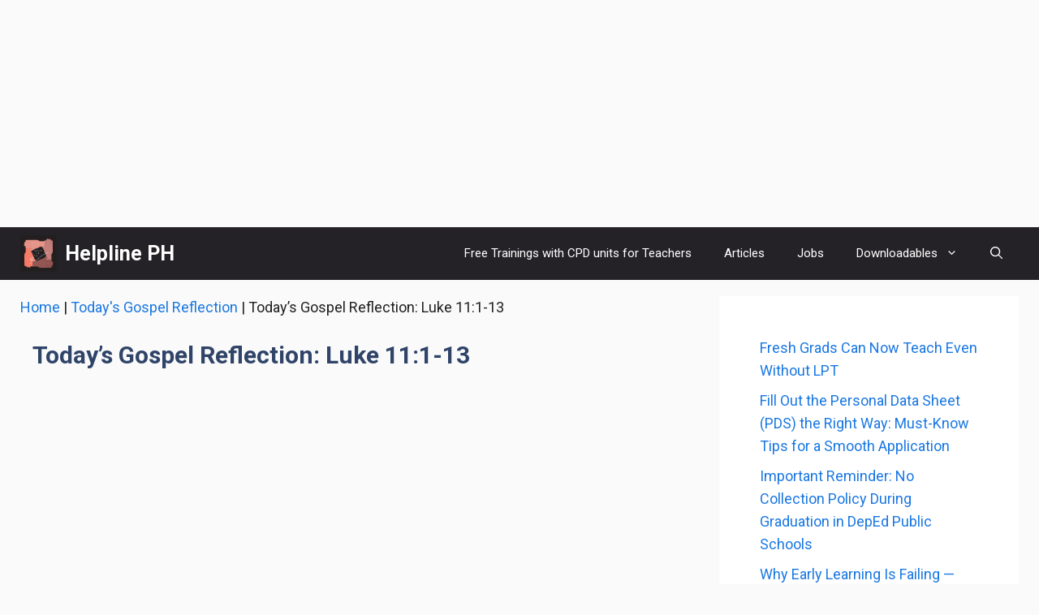

--- FILE ---
content_type: text/html; charset=UTF-8
request_url: https://helplineph.com/todays-gospel-reflection/luke-11-1-13/
body_size: 20197
content:
<!DOCTYPE html>
<html lang="en-US" prefix="og: https://ogp.me/ns#">
<head>
	<meta charset="UTF-8">
	<meta name="viewport" content="width=device-width, initial-scale=1">
<!-- Search Engine Optimization by Rank Math PRO - https://rankmath.com/ -->
<title>Today’s Gospel Reflection: Luke 11:1-13 | Helpline PH</title>
<meta name="description" content="1 And it came to pass, that as he was in a certain place praying, when he ceased, one of his disciples said to him: Lord, teach us to pray, as John also"/>
<meta name="robots" content="follow, index, max-snippet:-1, max-video-preview:-1, max-image-preview:large"/>
<link rel="canonical" href="https://helplineph.com/todays-gospel-reflection/luke-11-1-13/" />
<meta property="og:locale" content="en_US" />
<meta property="og:type" content="article" />
<meta property="og:title" content="Today’s Gospel Reflection: Luke 11:1-13 | Helpline PH" />
<meta property="og:description" content="1 And it came to pass, that as he was in a certain place praying, when he ceased, one of his disciples said to him: Lord, teach us to pray, as John also" />
<meta property="og:url" content="https://helplineph.com/todays-gospel-reflection/luke-11-1-13/" />
<meta property="og:site_name" content="Helpline PH" />
<meta property="article:tag" content="Gospel" />
<meta property="article:tag" content="Gospel Luke 11:1-13" />
<meta property="article:tag" content="Gospel Reflection" />
<meta property="article:tag" content="Reflection" />
<meta property="article:tag" content="Reflection Luke 11:1-13" />
<meta property="article:tag" content="Today’s Gospel Reflection: Luke 11:1-13" />
<meta property="article:section" content="Today&#039;s Gospel Reflection" />
<meta property="article:published_time" content="2022-07-24T01:03:40+00:00" />
<meta name="twitter:card" content="summary_large_image" />
<meta name="twitter:title" content="Today’s Gospel Reflection: Luke 11:1-13 | Helpline PH" />
<meta name="twitter:description" content="1 And it came to pass, that as he was in a certain place praying, when he ceased, one of his disciples said to him: Lord, teach us to pray, as John also" />
<meta name="twitter:label1" content="Written by" />
<meta name="twitter:data1" content="helplineph" />
<meta name="twitter:label2" content="Time to read" />
<meta name="twitter:data2" content="3 minutes" />
<script type="application/ld+json" class="rank-math-schema-pro">{"@context":"https://schema.org","@graph":[{"@type":["Person","Organization"],"@id":"https://helplineph.com/#person","name":"helplineph","logo":{"@type":"ImageObject","@id":"https://helplineph.com/#logo","url":"https://helplineph.com/wp-content/uploads/2023/03/Helplineph.png","contentUrl":"https://helplineph.com/wp-content/uploads/2023/03/Helplineph.png","caption":"Helpline PH","inLanguage":"en-US","width":"500","height":"500"},"image":{"@type":"ImageObject","@id":"https://helplineph.com/#logo","url":"https://helplineph.com/wp-content/uploads/2023/03/Helplineph.png","contentUrl":"https://helplineph.com/wp-content/uploads/2023/03/Helplineph.png","caption":"Helpline PH","inLanguage":"en-US","width":"500","height":"500"}},{"@type":"WebSite","@id":"https://helplineph.com/#website","url":"https://helplineph.com","name":"Helpline PH","alternateName":"Helpline PH","publisher":{"@id":"https://helplineph.com/#person"},"inLanguage":"en-US"},{"@type":"BreadcrumbList","@id":"https://helplineph.com/todays-gospel-reflection/luke-11-1-13/#breadcrumb","itemListElement":[{"@type":"ListItem","position":"1","item":{"@id":"https://helplineph.com","name":"Home"}},{"@type":"ListItem","position":"2","item":{"@id":"https://helplineph.com/category/todays-gospel-reflection/","name":"Today's Gospel Reflection"}},{"@type":"ListItem","position":"3","item":{"@id":"https://helplineph.com/todays-gospel-reflection/luke-11-1-13/","name":"Today\u2019s Gospel Reflection: Luke 11:1-13"}}]},{"@type":"WebPage","@id":"https://helplineph.com/todays-gospel-reflection/luke-11-1-13/#webpage","url":"https://helplineph.com/todays-gospel-reflection/luke-11-1-13/","name":"Today\u2019s Gospel Reflection: Luke 11:1-13 | Helpline PH","datePublished":"2022-07-24T01:03:40+00:00","dateModified":"2022-07-24T01:03:40+00:00","isPartOf":{"@id":"https://helplineph.com/#website"},"inLanguage":"en-US","breadcrumb":{"@id":"https://helplineph.com/todays-gospel-reflection/luke-11-1-13/#breadcrumb"}},{"@type":"Person","@id":"https://helplineph.com/author/helplineph/","name":"helplineph","url":"https://helplineph.com/author/helplineph/","image":{"@type":"ImageObject","@id":"https://secure.gravatar.com/avatar/0eb6931031844e5b1ccf5718833858f3819ebb04f5a5470f634ffbbc355ae0bf?s=96&amp;d=mm&amp;r=g","url":"https://secure.gravatar.com/avatar/0eb6931031844e5b1ccf5718833858f3819ebb04f5a5470f634ffbbc355ae0bf?s=96&amp;d=mm&amp;r=g","caption":"helplineph","inLanguage":"en-US"},"sameAs":["https://helplineph.com"]},{"@type":"NewsArticle","headline":"Today\u2019s Gospel Reflection: Luke 11:1-13 | Helpline PH","datePublished":"2022-07-24T01:03:40+00:00","dateModified":"2022-07-24T01:03:40+00:00","articleSection":"Today's Gospel Reflection","author":{"@id":"https://helplineph.com/author/helplineph/","name":"helplineph"},"publisher":{"@id":"https://helplineph.com/#person"},"description":"1\u00a0And it came to pass, that as he was in a certain place praying, when he ceased, one of his disciples said to him: Lord, teach us to pray, as John also","copyrightYear":"2022","copyrightHolder":{"@id":"https://helplineph.com/#person"},"name":"Today\u2019s Gospel Reflection: Luke 11:1-13 | Helpline PH","@id":"https://helplineph.com/todays-gospel-reflection/luke-11-1-13/#richSnippet","isPartOf":{"@id":"https://helplineph.com/todays-gospel-reflection/luke-11-1-13/#webpage"},"inLanguage":"en-US","mainEntityOfPage":{"@id":"https://helplineph.com/todays-gospel-reflection/luke-11-1-13/#webpage"}}]}</script>
<!-- /Rank Math WordPress SEO plugin -->

<link rel='dns-prefetch' href='//www.googletagmanager.com' />
<link href='https://fonts.gstatic.com' crossorigin rel='preconnect' />
<link href='https://fonts.googleapis.com' crossorigin rel='preconnect' />
<link rel="alternate" type="application/rss+xml" title="Helpline PH &raquo; Feed" href="https://helplineph.com/feed/" />
<link rel="alternate" title="oEmbed (JSON)" type="application/json+oembed" href="https://helplineph.com/wp-json/oembed/1.0/embed?url=https%3A%2F%2Fhelplineph.com%2Ftodays-gospel-reflection%2Fluke-11-1-13%2F" />
<link rel="alternate" title="oEmbed (XML)" type="text/xml+oembed" href="https://helplineph.com/wp-json/oembed/1.0/embed?url=https%3A%2F%2Fhelplineph.com%2Ftodays-gospel-reflection%2Fluke-11-1-13%2F&#038;format=xml" />
<style id='wp-img-auto-sizes-contain-inline-css'>
img:is([sizes=auto i],[sizes^="auto," i]){contain-intrinsic-size:3000px 1500px}
/*# sourceURL=wp-img-auto-sizes-contain-inline-css */
</style>

<style id='wp-emoji-styles-inline-css'>

	img.wp-smiley, img.emoji {
		display: inline !important;
		border: none !important;
		box-shadow: none !important;
		height: 1em !important;
		width: 1em !important;
		margin: 0 0.07em !important;
		vertical-align: -0.1em !important;
		background: none !important;
		padding: 0 !important;
	}
/*# sourceURL=wp-emoji-styles-inline-css */
</style>
<link rel='stylesheet' id='wp-block-library-css' href='https://helplineph.com/wp-includes/css/dist/block-library/style.min.css?ver=6.9' media='all' />
<style id='wp-block-heading-inline-css'>
h1:where(.wp-block-heading).has-background,h2:where(.wp-block-heading).has-background,h3:where(.wp-block-heading).has-background,h4:where(.wp-block-heading).has-background,h5:where(.wp-block-heading).has-background,h6:where(.wp-block-heading).has-background{padding:1.25em 2.375em}h1.has-text-align-left[style*=writing-mode]:where([style*=vertical-lr]),h1.has-text-align-right[style*=writing-mode]:where([style*=vertical-rl]),h2.has-text-align-left[style*=writing-mode]:where([style*=vertical-lr]),h2.has-text-align-right[style*=writing-mode]:where([style*=vertical-rl]),h3.has-text-align-left[style*=writing-mode]:where([style*=vertical-lr]),h3.has-text-align-right[style*=writing-mode]:where([style*=vertical-rl]),h4.has-text-align-left[style*=writing-mode]:where([style*=vertical-lr]),h4.has-text-align-right[style*=writing-mode]:where([style*=vertical-rl]),h5.has-text-align-left[style*=writing-mode]:where([style*=vertical-lr]),h5.has-text-align-right[style*=writing-mode]:where([style*=vertical-rl]),h6.has-text-align-left[style*=writing-mode]:where([style*=vertical-lr]),h6.has-text-align-right[style*=writing-mode]:where([style*=vertical-rl]){rotate:180deg}
/*# sourceURL=https://helplineph.com/wp-includes/blocks/heading/style.min.css */
</style>
<style id='wp-block-latest-posts-inline-css'>
.wp-block-latest-posts{box-sizing:border-box}.wp-block-latest-posts.alignleft{margin-right:2em}.wp-block-latest-posts.alignright{margin-left:2em}.wp-block-latest-posts.wp-block-latest-posts__list{list-style:none}.wp-block-latest-posts.wp-block-latest-posts__list li{clear:both;overflow-wrap:break-word}.wp-block-latest-posts.is-grid{display:flex;flex-wrap:wrap}.wp-block-latest-posts.is-grid li{margin:0 1.25em 1.25em 0;width:100%}@media (min-width:600px){.wp-block-latest-posts.columns-2 li{width:calc(50% - .625em)}.wp-block-latest-posts.columns-2 li:nth-child(2n){margin-right:0}.wp-block-latest-posts.columns-3 li{width:calc(33.33333% - .83333em)}.wp-block-latest-posts.columns-3 li:nth-child(3n){margin-right:0}.wp-block-latest-posts.columns-4 li{width:calc(25% - .9375em)}.wp-block-latest-posts.columns-4 li:nth-child(4n){margin-right:0}.wp-block-latest-posts.columns-5 li{width:calc(20% - 1em)}.wp-block-latest-posts.columns-5 li:nth-child(5n){margin-right:0}.wp-block-latest-posts.columns-6 li{width:calc(16.66667% - 1.04167em)}.wp-block-latest-posts.columns-6 li:nth-child(6n){margin-right:0}}:root :where(.wp-block-latest-posts.is-grid){padding:0}:root :where(.wp-block-latest-posts.wp-block-latest-posts__list){padding-left:0}.wp-block-latest-posts__post-author,.wp-block-latest-posts__post-date{display:block;font-size:.8125em}.wp-block-latest-posts__post-excerpt,.wp-block-latest-posts__post-full-content{margin-bottom:1em;margin-top:.5em}.wp-block-latest-posts__featured-image a{display:inline-block}.wp-block-latest-posts__featured-image img{height:auto;max-width:100%;width:auto}.wp-block-latest-posts__featured-image.alignleft{float:left;margin-right:1em}.wp-block-latest-posts__featured-image.alignright{float:right;margin-left:1em}.wp-block-latest-posts__featured-image.aligncenter{margin-bottom:1em;text-align:center}
/*# sourceURL=https://helplineph.com/wp-includes/blocks/latest-posts/style.min.css */
</style>
<style id='global-styles-inline-css'>
:root{--wp--preset--aspect-ratio--square: 1;--wp--preset--aspect-ratio--4-3: 4/3;--wp--preset--aspect-ratio--3-4: 3/4;--wp--preset--aspect-ratio--3-2: 3/2;--wp--preset--aspect-ratio--2-3: 2/3;--wp--preset--aspect-ratio--16-9: 16/9;--wp--preset--aspect-ratio--9-16: 9/16;--wp--preset--color--black: #000000;--wp--preset--color--cyan-bluish-gray: #abb8c3;--wp--preset--color--white: #ffffff;--wp--preset--color--pale-pink: #f78da7;--wp--preset--color--vivid-red: #cf2e2e;--wp--preset--color--luminous-vivid-orange: #ff6900;--wp--preset--color--luminous-vivid-amber: #fcb900;--wp--preset--color--light-green-cyan: #7bdcb5;--wp--preset--color--vivid-green-cyan: #00d084;--wp--preset--color--pale-cyan-blue: #8ed1fc;--wp--preset--color--vivid-cyan-blue: #0693e3;--wp--preset--color--vivid-purple: #9b51e0;--wp--preset--color--contrast: var(--contrast);--wp--preset--color--contrast-2: var(--contrast-2);--wp--preset--color--contrast-3: var(--contrast-3);--wp--preset--color--base: var(--base);--wp--preset--color--base-2: var(--base-2);--wp--preset--color--base-3: var(--base-3);--wp--preset--color--accent: var(--accent);--wp--preset--color--accent-2: var(--accent-2);--wp--preset--color--accent-hover: var(--accent-hover);--wp--preset--color--highlight: var(--highlight);--wp--preset--gradient--vivid-cyan-blue-to-vivid-purple: linear-gradient(135deg,rgb(6,147,227) 0%,rgb(155,81,224) 100%);--wp--preset--gradient--light-green-cyan-to-vivid-green-cyan: linear-gradient(135deg,rgb(122,220,180) 0%,rgb(0,208,130) 100%);--wp--preset--gradient--luminous-vivid-amber-to-luminous-vivid-orange: linear-gradient(135deg,rgb(252,185,0) 0%,rgb(255,105,0) 100%);--wp--preset--gradient--luminous-vivid-orange-to-vivid-red: linear-gradient(135deg,rgb(255,105,0) 0%,rgb(207,46,46) 100%);--wp--preset--gradient--very-light-gray-to-cyan-bluish-gray: linear-gradient(135deg,rgb(238,238,238) 0%,rgb(169,184,195) 100%);--wp--preset--gradient--cool-to-warm-spectrum: linear-gradient(135deg,rgb(74,234,220) 0%,rgb(151,120,209) 20%,rgb(207,42,186) 40%,rgb(238,44,130) 60%,rgb(251,105,98) 80%,rgb(254,248,76) 100%);--wp--preset--gradient--blush-light-purple: linear-gradient(135deg,rgb(255,206,236) 0%,rgb(152,150,240) 100%);--wp--preset--gradient--blush-bordeaux: linear-gradient(135deg,rgb(254,205,165) 0%,rgb(254,45,45) 50%,rgb(107,0,62) 100%);--wp--preset--gradient--luminous-dusk: linear-gradient(135deg,rgb(255,203,112) 0%,rgb(199,81,192) 50%,rgb(65,88,208) 100%);--wp--preset--gradient--pale-ocean: linear-gradient(135deg,rgb(255,245,203) 0%,rgb(182,227,212) 50%,rgb(51,167,181) 100%);--wp--preset--gradient--electric-grass: linear-gradient(135deg,rgb(202,248,128) 0%,rgb(113,206,126) 100%);--wp--preset--gradient--midnight: linear-gradient(135deg,rgb(2,3,129) 0%,rgb(40,116,252) 100%);--wp--preset--font-size--small: 13px;--wp--preset--font-size--medium: 20px;--wp--preset--font-size--large: 36px;--wp--preset--font-size--x-large: 42px;--wp--preset--spacing--20: 0.44rem;--wp--preset--spacing--30: 0.67rem;--wp--preset--spacing--40: 1rem;--wp--preset--spacing--50: 1.5rem;--wp--preset--spacing--60: 2.25rem;--wp--preset--spacing--70: 3.38rem;--wp--preset--spacing--80: 5.06rem;--wp--preset--shadow--natural: 6px 6px 9px rgba(0, 0, 0, 0.2);--wp--preset--shadow--deep: 12px 12px 50px rgba(0, 0, 0, 0.4);--wp--preset--shadow--sharp: 6px 6px 0px rgba(0, 0, 0, 0.2);--wp--preset--shadow--outlined: 6px 6px 0px -3px rgb(255, 255, 255), 6px 6px rgb(0, 0, 0);--wp--preset--shadow--crisp: 6px 6px 0px rgb(0, 0, 0);}:where(.is-layout-flex){gap: 0.5em;}:where(.is-layout-grid){gap: 0.5em;}body .is-layout-flex{display: flex;}.is-layout-flex{flex-wrap: wrap;align-items: center;}.is-layout-flex > :is(*, div){margin: 0;}body .is-layout-grid{display: grid;}.is-layout-grid > :is(*, div){margin: 0;}:where(.wp-block-columns.is-layout-flex){gap: 2em;}:where(.wp-block-columns.is-layout-grid){gap: 2em;}:where(.wp-block-post-template.is-layout-flex){gap: 1.25em;}:where(.wp-block-post-template.is-layout-grid){gap: 1.25em;}.has-black-color{color: var(--wp--preset--color--black) !important;}.has-cyan-bluish-gray-color{color: var(--wp--preset--color--cyan-bluish-gray) !important;}.has-white-color{color: var(--wp--preset--color--white) !important;}.has-pale-pink-color{color: var(--wp--preset--color--pale-pink) !important;}.has-vivid-red-color{color: var(--wp--preset--color--vivid-red) !important;}.has-luminous-vivid-orange-color{color: var(--wp--preset--color--luminous-vivid-orange) !important;}.has-luminous-vivid-amber-color{color: var(--wp--preset--color--luminous-vivid-amber) !important;}.has-light-green-cyan-color{color: var(--wp--preset--color--light-green-cyan) !important;}.has-vivid-green-cyan-color{color: var(--wp--preset--color--vivid-green-cyan) !important;}.has-pale-cyan-blue-color{color: var(--wp--preset--color--pale-cyan-blue) !important;}.has-vivid-cyan-blue-color{color: var(--wp--preset--color--vivid-cyan-blue) !important;}.has-vivid-purple-color{color: var(--wp--preset--color--vivid-purple) !important;}.has-black-background-color{background-color: var(--wp--preset--color--black) !important;}.has-cyan-bluish-gray-background-color{background-color: var(--wp--preset--color--cyan-bluish-gray) !important;}.has-white-background-color{background-color: var(--wp--preset--color--white) !important;}.has-pale-pink-background-color{background-color: var(--wp--preset--color--pale-pink) !important;}.has-vivid-red-background-color{background-color: var(--wp--preset--color--vivid-red) !important;}.has-luminous-vivid-orange-background-color{background-color: var(--wp--preset--color--luminous-vivid-orange) !important;}.has-luminous-vivid-amber-background-color{background-color: var(--wp--preset--color--luminous-vivid-amber) !important;}.has-light-green-cyan-background-color{background-color: var(--wp--preset--color--light-green-cyan) !important;}.has-vivid-green-cyan-background-color{background-color: var(--wp--preset--color--vivid-green-cyan) !important;}.has-pale-cyan-blue-background-color{background-color: var(--wp--preset--color--pale-cyan-blue) !important;}.has-vivid-cyan-blue-background-color{background-color: var(--wp--preset--color--vivid-cyan-blue) !important;}.has-vivid-purple-background-color{background-color: var(--wp--preset--color--vivid-purple) !important;}.has-black-border-color{border-color: var(--wp--preset--color--black) !important;}.has-cyan-bluish-gray-border-color{border-color: var(--wp--preset--color--cyan-bluish-gray) !important;}.has-white-border-color{border-color: var(--wp--preset--color--white) !important;}.has-pale-pink-border-color{border-color: var(--wp--preset--color--pale-pink) !important;}.has-vivid-red-border-color{border-color: var(--wp--preset--color--vivid-red) !important;}.has-luminous-vivid-orange-border-color{border-color: var(--wp--preset--color--luminous-vivid-orange) !important;}.has-luminous-vivid-amber-border-color{border-color: var(--wp--preset--color--luminous-vivid-amber) !important;}.has-light-green-cyan-border-color{border-color: var(--wp--preset--color--light-green-cyan) !important;}.has-vivid-green-cyan-border-color{border-color: var(--wp--preset--color--vivid-green-cyan) !important;}.has-pale-cyan-blue-border-color{border-color: var(--wp--preset--color--pale-cyan-blue) !important;}.has-vivid-cyan-blue-border-color{border-color: var(--wp--preset--color--vivid-cyan-blue) !important;}.has-vivid-purple-border-color{border-color: var(--wp--preset--color--vivid-purple) !important;}.has-vivid-cyan-blue-to-vivid-purple-gradient-background{background: var(--wp--preset--gradient--vivid-cyan-blue-to-vivid-purple) !important;}.has-light-green-cyan-to-vivid-green-cyan-gradient-background{background: var(--wp--preset--gradient--light-green-cyan-to-vivid-green-cyan) !important;}.has-luminous-vivid-amber-to-luminous-vivid-orange-gradient-background{background: var(--wp--preset--gradient--luminous-vivid-amber-to-luminous-vivid-orange) !important;}.has-luminous-vivid-orange-to-vivid-red-gradient-background{background: var(--wp--preset--gradient--luminous-vivid-orange-to-vivid-red) !important;}.has-very-light-gray-to-cyan-bluish-gray-gradient-background{background: var(--wp--preset--gradient--very-light-gray-to-cyan-bluish-gray) !important;}.has-cool-to-warm-spectrum-gradient-background{background: var(--wp--preset--gradient--cool-to-warm-spectrum) !important;}.has-blush-light-purple-gradient-background{background: var(--wp--preset--gradient--blush-light-purple) !important;}.has-blush-bordeaux-gradient-background{background: var(--wp--preset--gradient--blush-bordeaux) !important;}.has-luminous-dusk-gradient-background{background: var(--wp--preset--gradient--luminous-dusk) !important;}.has-pale-ocean-gradient-background{background: var(--wp--preset--gradient--pale-ocean) !important;}.has-electric-grass-gradient-background{background: var(--wp--preset--gradient--electric-grass) !important;}.has-midnight-gradient-background{background: var(--wp--preset--gradient--midnight) !important;}.has-small-font-size{font-size: var(--wp--preset--font-size--small) !important;}.has-medium-font-size{font-size: var(--wp--preset--font-size--medium) !important;}.has-large-font-size{font-size: var(--wp--preset--font-size--large) !important;}.has-x-large-font-size{font-size: var(--wp--preset--font-size--x-large) !important;}
/*# sourceURL=global-styles-inline-css */
</style>

<style id='classic-theme-styles-inline-css'>
/*! This file is auto-generated */
.wp-block-button__link{color:#fff;background-color:#32373c;border-radius:9999px;box-shadow:none;text-decoration:none;padding:calc(.667em + 2px) calc(1.333em + 2px);font-size:1.125em}.wp-block-file__button{background:#32373c;color:#fff;text-decoration:none}
/*# sourceURL=/wp-includes/css/classic-themes.min.css */
</style>
<link rel='stylesheet' id='wpdm-fonticon-css' href='https://helplineph.com/wp-content/plugins/download-manager/assets/wpdm-iconfont/css/wpdm-icons.css?ver=6.9' media='all' />
<link rel='stylesheet' id='wpdm-front-css' href='https://helplineph.com/wp-content/plugins/download-manager/assets/css/front.min.css?ver=6.9' media='all' />
<link rel='stylesheet' id='ez-toc-css' href='https://helplineph.com/wp-content/plugins/easy-table-of-contents/assets/css/screen.min.css?ver=2.0.80' media='all' />
<style id='ez-toc-inline-css'>
div#ez-toc-container .ez-toc-title {font-size: 120%;}div#ez-toc-container .ez-toc-title {font-weight: 500;}div#ez-toc-container ul li , div#ez-toc-container ul li a {font-size: 95%;}div#ez-toc-container ul li , div#ez-toc-container ul li a {font-weight: 500;}div#ez-toc-container nav ul ul li {font-size: 90%;}.ez-toc-box-title {font-weight: bold; margin-bottom: 10px; text-align: center; text-transform: uppercase; letter-spacing: 1px; color: #666; padding-bottom: 5px;position:absolute;top:-4%;left:5%;background-color: inherit;transition: top 0.3s ease;}.ez-toc-box-title.toc-closed {top:-25%;}
.ez-toc-container-direction {direction: ltr;}.ez-toc-counter ul{counter-reset: item ;}.ez-toc-counter nav ul li a::before {content: counters(item, '.', decimal) '. ';display: inline-block;counter-increment: item;flex-grow: 0;flex-shrink: 0;margin-right: .2em; float: left; }.ez-toc-widget-direction {direction: ltr;}.ez-toc-widget-container ul{counter-reset: item ;}.ez-toc-widget-container nav ul li a::before {content: counters(item, '.', decimal) '. ';display: inline-block;counter-increment: item;flex-grow: 0;flex-shrink: 0;margin-right: .2em; float: left; }
/*# sourceURL=ez-toc-inline-css */
</style>
<link rel='stylesheet' id='generate-style-css' href='https://helplineph.com/wp-content/themes/generatepress/assets/css/main.min.css?ver=3.6.0' media='all' />
<style id='generate-style-inline-css'>
body{background-color:var(--base);color:var(--contrast);}a{color:#1b78e2;}a:hover, a:focus, a:active{color:var(--accent-hover);}.grid-container{max-width:1230px;}.wp-block-group__inner-container{max-width:1230px;margin-left:auto;margin-right:auto;}:root{--contrast:#212121;--contrast-2:#2f4468;--contrast-3:#878787;--base:#fafafa;--base-2:#f7f8f9;--base-3:#ffffff;--accent:#242226;--accent-2:#1b78e2;--accent-hover:#35343a;--highlight:#83b0de;}:root .has-contrast-color{color:var(--contrast);}:root .has-contrast-background-color{background-color:var(--contrast);}:root .has-contrast-2-color{color:var(--contrast-2);}:root .has-contrast-2-background-color{background-color:var(--contrast-2);}:root .has-contrast-3-color{color:var(--contrast-3);}:root .has-contrast-3-background-color{background-color:var(--contrast-3);}:root .has-base-color{color:var(--base);}:root .has-base-background-color{background-color:var(--base);}:root .has-base-2-color{color:var(--base-2);}:root .has-base-2-background-color{background-color:var(--base-2);}:root .has-base-3-color{color:var(--base-3);}:root .has-base-3-background-color{background-color:var(--base-3);}:root .has-accent-color{color:var(--accent);}:root .has-accent-background-color{background-color:var(--accent);}:root .has-accent-2-color{color:var(--accent-2);}:root .has-accent-2-background-color{background-color:var(--accent-2);}:root .has-accent-hover-color{color:var(--accent-hover);}:root .has-accent-hover-background-color{background-color:var(--accent-hover);}:root .has-highlight-color{color:var(--highlight);}:root .has-highlight-background-color{background-color:var(--highlight);}.gp-modal:not(.gp-modal--open):not(.gp-modal--transition){display:none;}.gp-modal--transition:not(.gp-modal--open){pointer-events:none;}.gp-modal-overlay:not(.gp-modal-overlay--open):not(.gp-modal--transition){display:none;}.gp-modal__overlay{display:none;position:fixed;top:0;left:0;right:0;bottom:0;background:rgba(0,0,0,0.2);display:flex;justify-content:center;align-items:center;z-index:10000;backdrop-filter:blur(3px);transition:opacity 500ms ease;opacity:0;}.gp-modal--open:not(.gp-modal--transition) .gp-modal__overlay{opacity:1;}.gp-modal__container{max-width:100%;max-height:100vh;transform:scale(0.9);transition:transform 500ms ease;padding:0 10px;}.gp-modal--open:not(.gp-modal--transition) .gp-modal__container{transform:scale(1);}.search-modal-fields{display:flex;}.gp-search-modal .gp-modal__overlay{align-items:flex-start;padding-top:25vh;background:var(--gp-search-modal-overlay-bg-color);}.search-modal-form{width:500px;max-width:100%;background-color:var(--gp-search-modal-bg-color);color:var(--gp-search-modal-text-color);}.search-modal-form .search-field, .search-modal-form .search-field:focus{width:100%;height:60px;background-color:transparent;border:0;appearance:none;color:currentColor;}.search-modal-fields button, .search-modal-fields button:active, .search-modal-fields button:focus, .search-modal-fields button:hover{background-color:transparent;border:0;color:currentColor;width:60px;}body, button, input, select, textarea{font-family:Roboto, sans-serif;font-size:18px;}body{line-height:1.6;}@media (max-width: 1024px){body, button, input, select, textarea{font-size:18px;}}@media (max-width:768px){body, button, input, select, textarea{font-size:18px;}}.main-title{font-family:Roboto, sans-serif;font-size:25px;}@media (max-width:768px){.main-title{font-size:30px;}}.widget-title{font-weight:600;}button:not(.menu-toggle),html input[type="button"],input[type="reset"],input[type="submit"],.button,.wp-block-button .wp-block-button__link{font-family:Roboto, sans-serif;font-size:18px;}h1{font-weight:600;font-size:40px;}h2{font-weight:600;font-size:30px;}h3{font-size:20px;}.top-bar{background-color:#636363;color:#ffffff;}.top-bar a{color:#ffffff;}.top-bar a:hover{color:#303030;}.site-header{background-color:#ffffff;color:#3a3a3a;}.site-header a{color:#3a3a3a;}.main-title a,.main-title a:hover{color:#ffffff;}.site-description{color:#757575;}.main-navigation,.main-navigation ul ul{background-color:var(--accent);}.main-navigation .main-nav ul li a, .main-navigation .menu-toggle, .main-navigation .menu-bar-items{color:var(--base-3);}.main-navigation .main-nav ul li:not([class*="current-menu-"]):hover > a, .main-navigation .main-nav ul li:not([class*="current-menu-"]):focus > a, .main-navigation .main-nav ul li.sfHover:not([class*="current-menu-"]) > a, .main-navigation .menu-bar-item:hover > a, .main-navigation .menu-bar-item.sfHover > a{color:var(--base-3);background-color:var(--accent-hover);}button.menu-toggle:hover,button.menu-toggle:focus{color:var(--base-3);}.main-navigation .main-nav ul li[class*="current-menu-"] > a{color:var(--base-3);background-color:var(--accent-hover);}.navigation-search input[type="search"],.navigation-search input[type="search"]:active, .navigation-search input[type="search"]:focus, .main-navigation .main-nav ul li.search-item.active > a, .main-navigation .menu-bar-items .search-item.active > a{color:var(--base-3);background-color:var(--accent-hover);}.separate-containers .inside-article, .separate-containers .comments-area, .separate-containers .page-header, .one-container .container, .separate-containers .paging-navigation, .inside-page-header{background-color:var(--base-3);}.inside-article a,.paging-navigation a,.comments-area a,.page-header a{color:var(--accent-2);}.inside-article a:hover,.paging-navigation a:hover,.comments-area a:hover,.page-header a:hover{color:var(--accent-hover);}.entry-title a{color:var(--contrast-2);}.entry-title a:hover{color:var(--accent-hover);}.entry-meta{color:var(--contrast-3);}.entry-meta a{color:var(--contrast-2);}.entry-meta a:hover{color:var(--accent-hover);}h1{color:var(--contrast-2);}h2{color:var(--contrast-2);}h3{color:var(--contrast-2);}.sidebar .widget{background-color:#ffffff;}.sidebar .widget a{color:var(--accent-2);}.sidebar .widget a:hover{color:var(--accent-hover);}.sidebar .widget .widget-title{color:#000000;}.footer-widgets{color:var(--base-3);background-color:var(--contrast-2);}.footer-widgets a{color:var(--base-3);}.footer-widgets a:hover{color:var(--base-3);}.footer-widgets .widget-title{color:var(--base-2);}.site-info{color:var(--contrast-2);}.site-info a{color:var(--contrast-2);}.site-info a:hover{color:var(--accent-hover);}.footer-bar .widget_nav_menu .current-menu-item a{color:var(--accent-hover);}input[type="text"],input[type="email"],input[type="url"],input[type="password"],input[type="search"],input[type="tel"],input[type="number"],textarea,select{color:var(--contrast);background-color:#fafafa;border-color:var(--contrast);}input[type="text"]:focus,input[type="email"]:focus,input[type="url"]:focus,input[type="password"]:focus,input[type="search"]:focus,input[type="tel"]:focus,input[type="number"]:focus,textarea:focus,select:focus{color:var(--contrast-3);background-color:#ffffff;border-color:var(--contrast-3);}button,html input[type="button"],input[type="reset"],input[type="submit"],a.button,a.wp-block-button__link:not(.has-background){color:#ffffff;background-color:var(--accent);}button:hover,html input[type="button"]:hover,input[type="reset"]:hover,input[type="submit"]:hover,a.button:hover,button:focus,html input[type="button"]:focus,input[type="reset"]:focus,input[type="submit"]:focus,a.button:focus,a.wp-block-button__link:not(.has-background):active,a.wp-block-button__link:not(.has-background):focus,a.wp-block-button__link:not(.has-background):hover{color:#ffffff;background-color:var(--accent-hover);}a.generate-back-to-top{background-color:rgba( 0,0,0,0.4 );color:#ffffff;}a.generate-back-to-top:hover,a.generate-back-to-top:focus{background-color:rgba( 0,0,0,0.6 );color:#ffffff;}:root{--gp-search-modal-bg-color:var(--base-3);--gp-search-modal-text-color:var(--contrast);--gp-search-modal-overlay-bg-color:rgba(0,0,0,0.2);}@media (max-width: 768px){.main-navigation .menu-bar-item:hover > a, .main-navigation .menu-bar-item.sfHover > a{background:none;color:var(--base-3);}}.inside-top-bar{padding:10px;}.inside-top-bar.grid-container{max-width:1250px;}.inside-header{padding:40px;}.inside-header.grid-container{max-width:1310px;}.separate-containers .inside-article, .separate-containers .comments-area, .separate-containers .page-header, .separate-containers .paging-navigation, .one-container .site-content, .inside-page-header{padding:50px;}.site-main .wp-block-group__inner-container{padding:50px;}.separate-containers .paging-navigation{padding-top:20px;padding-bottom:20px;}.entry-content .alignwide, body:not(.no-sidebar) .entry-content .alignfull{margin-left:-50px;width:calc(100% + 100px);max-width:calc(100% + 100px);}.one-container.right-sidebar .site-main,.one-container.both-right .site-main{margin-right:50px;}.one-container.left-sidebar .site-main,.one-container.both-left .site-main{margin-left:50px;}.one-container.both-sidebars .site-main{margin:0px 50px 0px 50px;}.one-container.archive .post:not(:last-child):not(.is-loop-template-item), .one-container.blog .post:not(:last-child):not(.is-loop-template-item){padding-bottom:50px;}.main-navigation .main-nav ul li a,.menu-toggle,.main-navigation .menu-bar-item > a{line-height:65px;}.navigation-search input[type="search"]{height:65px;}.rtl .menu-item-has-children .dropdown-menu-toggle{padding-left:20px;}.rtl .main-navigation .main-nav ul li.menu-item-has-children > a{padding-right:20px;}.widget-area .widget{padding:50px;}.footer-widgets-container.grid-container{max-width:1310px;}.inside-site-info{padding:20px;}.inside-site-info.grid-container{max-width:1270px;}@media (max-width:768px){.separate-containers .inside-article, .separate-containers .comments-area, .separate-containers .page-header, .separate-containers .paging-navigation, .one-container .site-content, .inside-page-header{padding:30px;}.site-main .wp-block-group__inner-container{padding:30px;}.inside-site-info{padding-right:10px;padding-left:10px;}.entry-content .alignwide, body:not(.no-sidebar) .entry-content .alignfull{margin-left:-30px;width:calc(100% + 60px);max-width:calc(100% + 60px);}.one-container .site-main .paging-navigation{margin-bottom:20px;}}/* End cached CSS */.is-right-sidebar{width:30%;}.is-left-sidebar{width:25%;}.site-content .content-area{width:70%;}@media (max-width: 768px){.main-navigation .menu-toggle,.sidebar-nav-mobile:not(#sticky-placeholder){display:block;}.main-navigation ul,.gen-sidebar-nav,.main-navigation:not(.slideout-navigation):not(.toggled) .main-nav > ul,.has-inline-mobile-toggle #site-navigation .inside-navigation > *:not(.navigation-search):not(.main-nav){display:none;}.nav-align-right .inside-navigation,.nav-align-center .inside-navigation{justify-content:space-between;}}
.dynamic-author-image-rounded{border-radius:100%;}.dynamic-featured-image, .dynamic-author-image{vertical-align:middle;}.one-container.blog .dynamic-content-template:not(:last-child), .one-container.archive .dynamic-content-template:not(:last-child){padding-bottom:0px;}.dynamic-entry-excerpt > p:last-child{margin-bottom:0px;}
.main-navigation .main-nav ul li a,.menu-toggle,.main-navigation .menu-bar-item > a{transition: line-height 300ms ease}.main-navigation.toggled .main-nav > ul{background-color: var(--accent)}.sticky-enabled .gen-sidebar-nav.is_stuck .main-navigation {margin-bottom: 0px;}.sticky-enabled .gen-sidebar-nav.is_stuck {z-index: 500;}.sticky-enabled .main-navigation.is_stuck {box-shadow: 0 2px 2px -2px rgba(0, 0, 0, .2);}.navigation-stick:not(.gen-sidebar-nav) {left: 0;right: 0;width: 100% !important;}.nav-float-right .navigation-stick {width: 100% !important;left: 0;}.nav-float-right .navigation-stick .navigation-branding {margin-right: auto;}.main-navigation.has-sticky-branding:not(.grid-container) .inside-navigation:not(.grid-container) .navigation-branding{margin-left: 10px;}
/*# sourceURL=generate-style-inline-css */
</style>
<link rel='stylesheet' id='generate-child-css' href='https://helplineph.com/wp-content/themes/generatepress_child/style.css?ver=1724597195' media='all' />
<link rel='stylesheet' id='generate-google-fonts-css' href='https://fonts.googleapis.com/css?family=Roboto%3A100%2C100italic%2C300%2C300italic%2Cregular%2Citalic%2C500%2C500italic%2C700%2C700italic%2C900%2C900italic&#038;display=auto&#038;ver=3.6.0' media='all' />
<style id='generateblocks-inline-css'>
.gb-container-3154dd2d{padding-right:15px;padding-left:15px;}.gb-container-243e36fc{padding-right:15px;padding-left:15px;}.gb-container-36e2117b{padding-right:15px;padding-left:15px;}.gb-container-6760df0e{padding:20px;background-color:#fafafa;}.gb-grid-wrapper > .gb-grid-column-6760df0e{width:33.33%;}h2.gb-headline-0c12f749{font-size:20px;margin-bottom:5px;}.gb-grid-wrapper-5f1bc461{display:flex;flex-wrap:wrap;row-gap:20px;margin-left:-20px;}.gb-grid-wrapper-5f1bc461 > .gb-grid-column{box-sizing:border-box;padding-left:20px;}.gb-block-image-1f29627e{margin-bottom:30px;}.gb-image-1f29627e{vertical-align:middle;}@media (max-width: 767px) {.gb-container-3154dd2d{font-size:19px;padding-right:15px;padding-left:15px;}.gb-container-243e36fc{font-size:19px;padding-right:15px;padding-left:15px;}.gb-container-36e2117b{font-size:19px;padding-right:15px;padding-left:15px;}.gb-grid-wrapper > .gb-grid-column-6760df0e{width:100%;}}:root{--gb-container-width:1230px;}.gb-container .wp-block-image img{vertical-align:middle;}.gb-grid-wrapper .wp-block-image{margin-bottom:0;}.gb-highlight{background:none;}.gb-shape{line-height:0;}
/*# sourceURL=generateblocks-inline-css */
</style>
<link rel='stylesheet' id='generate-navigation-branding-css' href='https://helplineph.com/wp-content/plugins/gp-premium/menu-plus/functions/css/navigation-branding-flex.min.css?ver=2.5.0' media='all' />
<style id='generate-navigation-branding-inline-css'>
.main-navigation.has-branding.grid-container .navigation-branding, .main-navigation.has-branding:not(.grid-container) .inside-navigation:not(.grid-container) .navigation-branding{margin-left:10px;}.navigation-branding img, .site-logo.mobile-header-logo img{height:65px;width:auto;}.navigation-branding .main-title{line-height:65px;}@media (max-width: 1240px){#site-navigation .navigation-branding, #sticky-navigation .navigation-branding{margin-left:10px;}}@media (max-width: 768px){.main-navigation.has-branding.nav-align-center .menu-bar-items, .main-navigation.has-sticky-branding.navigation-stick.nav-align-center .menu-bar-items{margin-left:auto;}.navigation-branding{margin-right:auto;margin-left:10px;}.navigation-branding .main-title, .mobile-header-navigation .site-logo{margin-left:10px;}}
/*# sourceURL=generate-navigation-branding-inline-css */
</style>
<script src="https://helplineph.com/wp-includes/js/jquery/jquery.min.js?ver=3.7.1" id="jquery-core-js"></script>
<script src="https://helplineph.com/wp-includes/js/jquery/jquery-migrate.min.js?ver=3.4.1" id="jquery-migrate-js"></script>
<script src="https://helplineph.com/wp-content/plugins/download-manager/assets/js/wpdm.min.js?ver=6.9" id="wpdm-frontend-js-js"></script>
<script id="wpdm-frontjs-js-extra">
var wpdm_url = {"home":"https://helplineph.com/","site":"https://helplineph.com/","ajax":"https://helplineph.com/wp-admin/admin-ajax.php"};
var wpdm_js = {"spinner":"\u003Ci class=\"wpdm-icon wpdm-sun wpdm-spin\"\u003E\u003C/i\u003E","client_id":"d0b93fb055e373c1fc24a8f7e4eae711"};
var wpdm_strings = {"pass_var":"Password Verified!","pass_var_q":"Please click following button to start download.","start_dl":"Start Download"};
//# sourceURL=wpdm-frontjs-js-extra
</script>
<script src="https://helplineph.com/wp-content/plugins/download-manager/assets/js/front.min.js?ver=3.3.40" id="wpdm-frontjs-js"></script>

<!-- Google tag (gtag.js) snippet added by Site Kit -->
<!-- Google Analytics snippet added by Site Kit -->
<script src="https://www.googletagmanager.com/gtag/js?id=G-FVYCH2KLDJ" id="google_gtagjs-js" async></script>
<script id="google_gtagjs-js-after">
window.dataLayer = window.dataLayer || [];function gtag(){dataLayer.push(arguments);}
gtag("set","linker",{"domains":["helplineph.com"]});
gtag("js", new Date());
gtag("set", "developer_id.dZTNiMT", true);
gtag("config", "G-FVYCH2KLDJ");
//# sourceURL=google_gtagjs-js-after
</script>
<link rel="https://api.w.org/" href="https://helplineph.com/wp-json/" /><link rel="alternate" title="JSON" type="application/json" href="https://helplineph.com/wp-json/wp/v2/posts/8651" /><link rel="EditURI" type="application/rsd+xml" title="RSD" href="https://helplineph.com/xmlrpc.php?rsd" />
<meta name="generator" content="WordPress 6.9" />
<link rel='shortlink' href='https://helplineph.com/?p=8651' />
<meta name="generator" content="Site Kit by Google 1.170.0" />

<script type="text/javascript">
  window._taboola = window._taboola || [];
  _taboola.push({article:'auto'});
  !function (e, f, u, i) {
    if (!document.getElementById(i)){
      e.async = 1;
      e.src = u;
      e.id = i;
      f.parentNode.insertBefore(e, f);
    }
  }(document.createElement('script'),
  document.getElementsByTagName('script')[0],
  '//cdn.taboola.com/libtrc/helplineph/loader.js',
  'tb_loader_script');
  if(window.performance && typeof window.performance.mark == 'function')
    {window.performance.mark('tbl_ic');}
</script>
<script type="text/javascript">
	  <script async src="https://pagead2.googlesyndication.com/pagead/js/adsbygoogle.js?client=ca-pub-4111252040611578"
     crossorigin="anonymous"></script>
<ins class="adsbygoogle"
     style="display:block; text-align:center;"
     data-ad-layout="in-article"
     data-ad-format="fluid"
     data-ad-client="ca-pub-4111252040611578"
     data-ad-slot="2605695732"></ins>
<script>
     (adsbygoogle = window.adsbygoogle || []).push({});
</script>
<link rel="icon" href="https://helplineph.com/wp-content/uploads/2023/03/cropped-Helplineph-32x32.png" sizes="32x32" />
<link rel="icon" href="https://helplineph.com/wp-content/uploads/2023/03/cropped-Helplineph-192x192.png" sizes="192x192" />
<link rel="apple-touch-icon" href="https://helplineph.com/wp-content/uploads/2023/03/cropped-Helplineph-180x180.png" />
<meta name="msapplication-TileImage" content="https://helplineph.com/wp-content/uploads/2023/03/cropped-Helplineph-270x270.png" />
		<style id="wp-custom-css">
			/* GeneratePress Site CSS */ .inside-article,
.sidebar .widget,
.comments-area, .gb-query-loop-item:not(.sidebar .gb-query-loop-item),.container-widget {
	border-right: 2px solid rgba(0, 0, 0, 0.07);
	border-bottom: 2px solid rgba(0, 0, 0, 0.07);
	box-shadow: 0 0 10px rgba(232, 234, 237, 0.5);
}
 /* End GeneratePress Site CSS */		</style>
		<meta name="generator" content="WordPress Download Manager 3.3.40" />
                <style>
        /* WPDM Link Template Styles */        </style>
                <style>

            :root {
                --color-primary: #4a8eff;
                --color-primary-rgb: 74, 142, 255;
                --color-primary-hover: #5998ff;
                --color-primary-active: #3281ff;
                --clr-sec: #6c757d;
                --clr-sec-rgb: 108, 117, 125;
                --clr-sec-hover: #6c757d;
                --clr-sec-active: #6c757d;
                --color-secondary: #6c757d;
                --color-secondary-rgb: 108, 117, 125;
                --color-secondary-hover: #6c757d;
                --color-secondary-active: #6c757d;
                --color-success: #018e11;
                --color-success-rgb: 1, 142, 17;
                --color-success-hover: #0aad01;
                --color-success-active: #0c8c01;
                --color-info: #2CA8FF;
                --color-info-rgb: 44, 168, 255;
                --color-info-hover: #2CA8FF;
                --color-info-active: #2CA8FF;
                --color-warning: #FFB236;
                --color-warning-rgb: 255, 178, 54;
                --color-warning-hover: #FFB236;
                --color-warning-active: #FFB236;
                --color-danger: #ff5062;
                --color-danger-rgb: 255, 80, 98;
                --color-danger-hover: #ff5062;
                --color-danger-active: #ff5062;
                --color-green: #30b570;
                --color-blue: #0073ff;
                --color-purple: #8557D3;
                --color-red: #ff5062;
                --color-muted: rgba(69, 89, 122, 0.6);
                --wpdm-font: "Sen", -apple-system, BlinkMacSystemFont, "Segoe UI", Roboto, Helvetica, Arial, sans-serif, "Apple Color Emoji", "Segoe UI Emoji", "Segoe UI Symbol";
            }

            .wpdm-download-link.btn.btn-primary {
                border-radius: 4px;
            }


        </style>
        </head>

<body class="wp-singular post-template-default single single-post postid-8651 single-format-standard wp-custom-logo wp-embed-responsive wp-theme-generatepress wp-child-theme-generatepress_child post-image-above-header post-image-aligned-center sticky-menu-no-transition sticky-enabled both-sticky-menu right-sidebar nav-below-header separate-containers header-aligned-left dropdown-hover" itemtype="https://schema.org/Blog" itemscope>
	<a class="screen-reader-text skip-link" href="#content" title="Skip to content">Skip to content</a>		<nav class="auto-hide-sticky has-branding main-navigation nav-align-right has-menu-bar-items sub-menu-right" id="site-navigation" aria-label="Primary"  itemtype="https://schema.org/SiteNavigationElement" itemscope>
			<div class="inside-navigation grid-container">
				<div class="navigation-branding"><div class="site-logo">
						<a href="https://helplineph.com/" title="Helpline PH" rel="home">
							<img  class="header-image is-logo-image" alt="Helpline PH" src="https://helplineph.com/wp-content/uploads/2023/03/Helplineph.png" title="Helpline PH" width="500" height="500" />
						</a>
					</div><p class="main-title" itemprop="headline">
					<a href="https://helplineph.com/" rel="home">
						Helpline PH
					</a>
				</p></div>				<button class="menu-toggle" aria-controls="primary-menu" aria-expanded="false">
					<span class="gp-icon icon-menu-bars"><svg viewBox="0 0 512 512" aria-hidden="true" xmlns="http://www.w3.org/2000/svg" width="1em" height="1em"><path d="M0 96c0-13.255 10.745-24 24-24h464c13.255 0 24 10.745 24 24s-10.745 24-24 24H24c-13.255 0-24-10.745-24-24zm0 160c0-13.255 10.745-24 24-24h464c13.255 0 24 10.745 24 24s-10.745 24-24 24H24c-13.255 0-24-10.745-24-24zm0 160c0-13.255 10.745-24 24-24h464c13.255 0 24 10.745 24 24s-10.745 24-24 24H24c-13.255 0-24-10.745-24-24z" /></svg><svg viewBox="0 0 512 512" aria-hidden="true" xmlns="http://www.w3.org/2000/svg" width="1em" height="1em"><path d="M71.029 71.029c9.373-9.372 24.569-9.372 33.942 0L256 222.059l151.029-151.03c9.373-9.372 24.569-9.372 33.942 0 9.372 9.373 9.372 24.569 0 33.942L289.941 256l151.03 151.029c9.372 9.373 9.372 24.569 0 33.942-9.373 9.372-24.569 9.372-33.942 0L256 289.941l-151.029 151.03c-9.373 9.372-24.569 9.372-33.942 0-9.372-9.373-9.372-24.569 0-33.942L222.059 256 71.029 104.971c-9.372-9.373-9.372-24.569 0-33.942z" /></svg></span><span class="mobile-menu">Menu</span>				</button>
				<div id="primary-menu" class="main-nav"><ul id="menu-latest-menu-bar" class=" menu sf-menu"><li id="menu-item-13362" class="menu-item menu-item-type-post_type menu-item-object-post menu-item-13362"><a href="https://helplineph.com/training/free-trainings-with-cpd-units-for-teachers/">Free Trainings with CPD units for Teachers</a></li>
<li id="menu-item-13363" class="menu-item menu-item-type-custom menu-item-object-custom menu-item-13363"><a href="#">Articles</a></li>
<li id="menu-item-13501" class="menu-item menu-item-type-taxonomy menu-item-object-category menu-item-13501"><a href="https://helplineph.com/category/jobs/">Jobs</a></li>
<li id="menu-item-13364" class="menu-item menu-item-type-custom menu-item-object-custom menu-item-has-children menu-item-13364"><a href="#">Downloadables<span role="presentation" class="dropdown-menu-toggle"><span class="gp-icon icon-arrow"><svg viewBox="0 0 330 512" aria-hidden="true" xmlns="http://www.w3.org/2000/svg" width="1em" height="1em"><path d="M305.913 197.085c0 2.266-1.133 4.815-2.833 6.514L171.087 335.593c-1.7 1.7-4.249 2.832-6.515 2.832s-4.815-1.133-6.515-2.832L26.064 203.599c-1.7-1.7-2.832-4.248-2.832-6.514s1.132-4.816 2.832-6.515l14.162-14.163c1.7-1.699 3.966-2.832 6.515-2.832 2.266 0 4.815 1.133 6.515 2.832l111.316 111.317 111.316-111.317c1.7-1.699 4.249-2.832 6.515-2.832s4.815 1.133 6.515 2.832l14.162 14.163c1.7 1.7 2.833 4.249 2.833 6.515z" /></svg></span></span></a>
<ul class="sub-menu">
	<li id="menu-item-13657" class="menu-item menu-item-type-custom menu-item-object-custom menu-item-has-children menu-item-13657"><a href="#">National Achievement Test<span role="presentation" class="dropdown-menu-toggle"><span class="gp-icon icon-arrow-right"><svg viewBox="0 0 192 512" aria-hidden="true" xmlns="http://www.w3.org/2000/svg" width="1em" height="1em" fill-rule="evenodd" clip-rule="evenodd" stroke-linejoin="round" stroke-miterlimit="1.414"><path d="M178.425 256.001c0 2.266-1.133 4.815-2.832 6.515L43.599 394.509c-1.7 1.7-4.248 2.833-6.514 2.833s-4.816-1.133-6.515-2.833l-14.163-14.162c-1.699-1.7-2.832-3.966-2.832-6.515 0-2.266 1.133-4.815 2.832-6.515l111.317-111.316L16.407 144.685c-1.699-1.7-2.832-4.249-2.832-6.515s1.133-4.815 2.832-6.515l14.163-14.162c1.7-1.7 4.249-2.833 6.515-2.833s4.815 1.133 6.514 2.833l131.994 131.993c1.7 1.7 2.832 4.249 2.832 6.515z" fill-rule="nonzero" /></svg></span></span></a>
	<ul class="sub-menu">
		<li id="menu-item-13658" class="menu-item menu-item-type-post_type menu-item-object-post menu-item-13658"><a href="https://helplineph.com/nat/early-language-literacy-and-numeracy-assessment/">Early Language Literacy and Numeracy Assessment (ELLNA) Reviewer</a></li>
		<li id="menu-item-13659" class="menu-item menu-item-type-post_type menu-item-object-post menu-item-13659"><a href="https://helplineph.com/nat/national-achievement-test-for-grade-6-reviewer/">National Achievement Test for Grade 6 Reviewer</a></li>
		<li id="menu-item-13660" class="menu-item menu-item-type-post_type menu-item-object-post menu-item-13660"><a href="https://helplineph.com/nat/national-achievement-test-for-grade-12-reviewer/">National Achievement Test for Grade 12 Reviewer</a></li>
	</ul>
</li>
	<li id="menu-item-13655" class="menu-item menu-item-type-custom menu-item-object-custom menu-item-has-children menu-item-13655"><a href="#">Periodical Test<span role="presentation" class="dropdown-menu-toggle"><span class="gp-icon icon-arrow-right"><svg viewBox="0 0 192 512" aria-hidden="true" xmlns="http://www.w3.org/2000/svg" width="1em" height="1em" fill-rule="evenodd" clip-rule="evenodd" stroke-linejoin="round" stroke-miterlimit="1.414"><path d="M178.425 256.001c0 2.266-1.133 4.815-2.832 6.515L43.599 394.509c-1.7 1.7-4.248 2.833-6.514 2.833s-4.816-1.133-6.515-2.833l-14.163-14.162c-1.699-1.7-2.832-3.966-2.832-6.515 0-2.266 1.133-4.815 2.832-6.515l111.317-111.316L16.407 144.685c-1.699-1.7-2.832-4.249-2.832-6.515s1.133-4.815 2.832-6.515l14.163-14.162c1.7-1.7 4.249-2.833 6.515-2.833s4.815 1.133 6.514 2.833l131.994 131.993c1.7 1.7 2.832 4.249 2.832 6.515z" fill-rule="nonzero" /></svg></span></span></a>
	<ul class="sub-menu">
		<li id="menu-item-13656" class="menu-item menu-item-type-post_type menu-item-object-post menu-item-13656"><a href="https://helplineph.com/periodical-test/periodical-test-with-tos/">Periodical Test with TOS for Grade 1 to 6: Complete Compilation</a></li>
	</ul>
</li>
</ul>
</li>
</ul></div><div class="menu-bar-items">	<span class="menu-bar-item">
		<a href="#" role="button" aria-label="Open search" aria-haspopup="dialog" aria-controls="gp-search" data-gpmodal-trigger="gp-search"><span class="gp-icon icon-search"><svg viewBox="0 0 512 512" aria-hidden="true" xmlns="http://www.w3.org/2000/svg" width="1em" height="1em"><path fill-rule="evenodd" clip-rule="evenodd" d="M208 48c-88.366 0-160 71.634-160 160s71.634 160 160 160 160-71.634 160-160S296.366 48 208 48zM0 208C0 93.125 93.125 0 208 0s208 93.125 208 208c0 48.741-16.765 93.566-44.843 129.024l133.826 134.018c9.366 9.379 9.355 24.575-.025 33.941-9.379 9.366-24.575 9.355-33.941-.025L337.238 370.987C301.747 399.167 256.839 416 208 416 93.125 416 0 322.875 0 208z" /></svg><svg viewBox="0 0 512 512" aria-hidden="true" xmlns="http://www.w3.org/2000/svg" width="1em" height="1em"><path d="M71.029 71.029c9.373-9.372 24.569-9.372 33.942 0L256 222.059l151.029-151.03c9.373-9.372 24.569-9.372 33.942 0 9.372 9.373 9.372 24.569 0 33.942L289.941 256l151.03 151.029c9.372 9.373 9.372 24.569 0 33.942-9.373 9.372-24.569 9.372-33.942 0L256 289.941l-151.029 151.03c-9.373 9.372-24.569 9.372-33.942 0-9.372-9.373-9.372-24.569 0-33.942L222.059 256 71.029 104.971c-9.372-9.373-9.372-24.569 0-33.942z" /></svg></span></a>
	</span>
	</div>			</div>
		</nav>
		
	<div class="site grid-container container hfeed" id="page">
				<div class="site-content" id="content">
			
	<div class="content-area" id="primary">
		<main class="site-main" id="main">
			<article id="post-8651" class="dynamic-content-template post-8651 post type-post status-publish format-standard hentry category-todays-gospel-reflection tag-gospel tag-gospel-luke-111-13 tag-gospel-reflection tag-reflection tag-reflection-luke-111-13 tag-todays-gospel-reflection-luke-111-13"><nav aria-label="breadcrumbs" class="rank-math-breadcrumb"><p><a href="https://helplineph.com">Home</a><span class="separator"> | </span><a href="https://helplineph.com/category/todays-gospel-reflection/">Today&#039;s Gospel Reflection</a><span class="separator"> | </span><span class="last">Today’s Gospel Reflection: Luke 11:1-13</span></p></nav>


<div class="gb-container gb-container-3154dd2d">

<h2 class="gb-headline gb-headline-b22d48a1 gb-headline-text">Today’s Gospel Reflection: Luke 11:1-13</h2>

</div>

<div class="gb-container gb-container-243e36fc">

<script type="text/javascript">
	  <script async src="https://pagead2.googlesyndication.com/pagead/js/adsbygoogle.js?client=ca-pub-4111252040611578"
     crossorigin="anonymous"></script>
<ins class="adsbygoogle"
     style="display:block; text-align:center;"
     data-ad-layout="in-article"
     data-ad-format="fluid"
     data-ad-client="ca-pub-4111252040611578"
     data-ad-slot="2605695732"></ins>
<script>
     (adsbygoogle = window.adsbygoogle || []).push({});
</script>

</div>



<div class="gb-container gb-container-36e2117b">
<div class="dynamic-entry-content"><div class='code-block code-block-3' style='margin: 8px 0; clear: both;'>
<script async src="https://pagead2.googlesyndication.com/pagead/js/adsbygoogle.js?client=ca-pub-4111252040611578"
     crossorigin="anonymous"></script>
<ins class="adsbygoogle"
     style="display:block; text-align:center;"
     data-ad-layout="in-article"
     data-ad-format="fluid"
     data-ad-client="ca-pub-4111252040611578"
     data-ad-slot="2605695732"></ins>
<script>
     (adsbygoogle = window.adsbygoogle || []).push({});
</script></div>
<div id="ez-toc-container" class="ez-toc-v2_0_80 ez-toc-wrap-center counter-hierarchy ez-toc-counter ez-toc-grey ez-toc-container-direction">
<div class="ez-toc-title-container">
<p class="ez-toc-title" style="cursor:inherit">Table of Contents</p><div class='code-block code-block-4' style='margin: 8px 0; clear: both;'>
<script async src="https://pagead2.googlesyndication.com/pagead/js/adsbygoogle.js?client=ca-pub-4111252040611578"
     crossorigin="anonymous"></script>
<ins class="adsbygoogle"
     style="display:block; text-align:center;"
     data-ad-layout="in-article"
     data-ad-format="fluid"
     data-ad-client="ca-pub-4111252040611578"
     data-ad-slot="2605695732"></ins>
<script>
     (adsbygoogle = window.adsbygoogle || []).push({});
</script></div>

<span class="ez-toc-title-toggle"><a href="#" class="ez-toc-pull-right ez-toc-btn ez-toc-btn-xs ez-toc-btn-default ez-toc-toggle" aria-label="Toggle Table of Content"><span class="ez-toc-js-icon-con"><span class=""><span class="eztoc-hide" style="display:none;">Toggle</span><span class="ez-toc-icon-toggle-span"><svg style="fill: #999;color:#999" xmlns="http://www.w3.org/2000/svg" class="list-377408" width="20px" height="20px" viewBox="0 0 24 24" fill="none"><path d="M6 6H4v2h2V6zm14 0H8v2h12V6zM4 11h2v2H4v-2zm16 0H8v2h12v-2zM4 16h2v2H4v-2zm16 0H8v2h12v-2z" fill="currentColor"></path></svg><svg style="fill: #999;color:#999" class="arrow-unsorted-368013" xmlns="http://www.w3.org/2000/svg" width="10px" height="10px" viewBox="0 0 24 24" version="1.2" baseProfile="tiny"><path d="M18.2 9.3l-6.2-6.3-6.2 6.3c-.2.2-.3.4-.3.7s.1.5.3.7c.2.2.4.3.7.3h11c.3 0 .5-.1.7-.3.2-.2.3-.5.3-.7s-.1-.5-.3-.7zM5.8 14.7l6.2 6.3 6.2-6.3c.2-.2.3-.5.3-.7s-.1-.5-.3-.7c-.2-.2-.4-.3-.7-.3h-11c-.3 0-.5.1-.7.3-.2.2-.3.5-.3.7s.1.5.3.7z"/></svg></span></span></span></a></span></div>
<nav><ul class='ez-toc-list ez-toc-list-level-1 ' ><li class='ez-toc-page-1 ez-toc-heading-level-2'><a class="ez-toc-link ez-toc-heading-1" href="#Gospel_Luke_11_1-13" >Gospel: Luke 11:1-13</a></li><li class='ez-toc-page-1 ez-toc-heading-level-2'><a class="ez-toc-link ez-toc-heading-2" href="#Reflection" >Reflection:</a></li></ul></nav></div>
<h2><span class="ez-toc-section" id="Gospel_Luke_11_1-13"></span>Gospel: Luke 11:1-13<span class="ez-toc-section-end"></span></h2>
<p class="p1"><span class="s1">1</span><span class="s2"> And it came to pass, that as he was in a certain place praying, when he ceased, one of his disciples said to him: Lord, teach us to pray, as John also taught his disciples.</span></p>
<p class="p1"><span class="s1">2</span><span class="s2"> And he said to them: When you pray, say: Father, hallowed be thy name. Thy kingdom come.</span></p>
<p class="p1"><span class="s1">3</span><span class="s2"> Give us this day our daily bread.</span></p>
<p class="p1"><span class="s1">4</span><span class="s2"> And forgive us our sins, for we also forgive every one that is indebted to us. And lead us not into temptation.</span></p><div class='code-block code-block-7' style='margin: 8px 0; clear: both;'>
<script async src="https://pagead2.googlesyndication.com/pagead/js/adsbygoogle.js?client=ca-pub-4111252040611578"
     crossorigin="anonymous"></script>
<ins class="adsbygoogle"
     style="display:block; text-align:center;"
     data-ad-layout="in-article"
     data-ad-format="fluid"
     data-ad-client="ca-pub-4111252040611578"
     data-ad-slot="2605695732"></ins>
<script>
     (adsbygoogle = window.adsbygoogle || []).push({});
</script></div>

<p class="p1"><span class="s1">5</span><span class="s2"> And he said to them: Which of you shall have a friend, and shall go to him at midnight, and shall say to him: Friend, lend me three loaves,</span></p>
<p class="p1"><span class="s1">6</span><span class="s2"> Because a friend of mine is come off his journey to me, and I have not what to set before him.</span></p>
<p class="p1"><span class="s1">7</span><span class="s2"> And he from within should answer, and say: Trouble me not, the door is now shut, and my children are with me in bed; I cannot rise and give thee.</span></p>
<p class="p1"><span class="s1">8</span><span class="s2"> Yet if he shall continue knocking, I say to you, although he will not rise and give him, because he is his friend; yet, because of his importunity, he will rise, and give him as many as he needeth.</span></p>
<p class="p1"><span class="s1">9</span><span class="s2"> And I say to you, Ask, and it shall be given you: seek, and you shall find: knock, and it shall be opened to you.</span></p>
<p class="p1"><span class="s1">10</span><span class="s2"> For every one that asketh, receiveth; and he that seeketh, findeth; and to him that knocketh, it shall be opened.</span></p>
<p class="p1"><span class="s1">11</span><span class="s2"> And which of you, if he ask his father bread, will he give him a stone? or a fish, will he for a fish give him a serpent?</span></p>
<p class="p1"><span class="s1">12</span><span class="s2"> Or if he shall ask an egg, will he reach him a scorpion?</span></p>
<p class="p1"><span class="s1">13</span><span class="s2"> If you then, being evil, know how to give good gifts to your children, how much more will your Father from heaven give the good Spirit to them that ask him?</span></p>
<h2><span class="ez-toc-section" id="Reflection"></span><a href="https://helplineph.com/category/todays-gospel-reflection/">Reflection:</a><span class="ez-toc-section-end"></span></h2>
<p class="p1"><span class="s1">Our gospel for today is </span><span class="s2">from Luke 11-1:13</span><span class="s1">. This is the day that our Father in heaven taught us His prayer. This is when we are taught how to ask for the blessings from God. &#8220;Ask and you will receive, seek and you will find.&#8221; This is what God has told us to do in times when we are in dire need.</span></p>
<p class="p1"><span class="s1">So, The <a href="https://en.wikipedia.org/wiki/Lord%27s_Prayer" target="_blank" rel="noopener">Lord&#8217;s Prayer</a> is what it meant in </span><span class="s2">Luke 11-1:13</span><span class="s1">? Yes, it is the prayer we are now praying when we pray. The prayer we are teaching our children when they pray. It is the prayer that we use when we go to church to attend the Holy Mass. IT is the prayer we incorporate when we pray the Holy Rosary. Everyday we use it without even knowing the effectiveness it brings with. We utter and memorize the Lord&#8217;s Prayer even without thinking.</span></p>
<p class="p1"><span class="s1">The gospel from </span><span class="s2">Luke 11-1:13</span><span class="s1"> tells us a very big lesson that we must also pass down to our children. The Lord&#8217;s Prayer is a very powerful prayer that our Lord Jesus gave us when we asked Him to teach us to pray. Even though we memorized the prayer word for word, it is ineffective if we will not put all our heart in it.<span class="Apple-converted-space"> </span></span></p>
<p class="p1"><span class="s2">Luke 11-1:13</span><span class="s1"> reminds us that The Lord&#8217;s Prayer is very effective if we seek to put our soul mind and heart in the prayer. It is a guide that will bring us to talk to God heart by heart. We must put our whole being when we pray the Lord&#8217;s Prayer. To note, we must ask for forgiveness first for the sins then after that is the time to ask God everything.</span></p>
<p class="p1"><span class="s1">Remember that when we pray, it is not important whether you utter very long words or not. What is inside your heart is enough to talk to God in a way you can express your gratitude. Then ask for everything for He will grant it. Maybe not now, not tomorrow but soon. The only thing you should put in mind is that God never fails you when you know how to reach for Him. </span><span class="s2">Luke 11-1:13</span><span class="s1"> tells us the importance of praying. &#8211; <strong>Clea | Helpline PH</strong></span></p>
<!-- CONTENT END 2 -->
</div>
</div>


<h2 class="wp-block-heading" id="related-topics">Related Stories</h2>



<div class="gb-grid-wrapper gb-grid-wrapper-5f1bc461 gb-query-loop-wrapper">
<div class="gb-grid-column gb-grid-column-6760df0e gb-query-loop-item post-15945 post type-post status-publish format-standard has-post-thumbnail hentry category-news tag-aral-program tag-contract-of-service tag-deped tag-education-graduates tag-fresh-grads tag-lpt tag-public-schools tag-teaching-experience tag-teaching-without-license tag-tutor-jobs"><div class="gb-container gb-container-6760df0e">
<figure class="gb-block-image gb-block-image-1f29627e"><img width="1200" height="675" src="https://helplineph.com/wp-content/uploads/2026/01/fresh-grads-teach-without-lpt-deped-aral-program.webp" class="gb-image-1f29627e" alt="Fresh graduates can teach without LPT through DepEd ARAL Program" decoding="async" fetchpriority="high" srcset="https://helplineph.com/wp-content/uploads/2026/01/fresh-grads-teach-without-lpt-deped-aral-program.webp 1200w, https://helplineph.com/wp-content/uploads/2026/01/fresh-grads-teach-without-lpt-deped-aral-program-300x169.webp 300w, https://helplineph.com/wp-content/uploads/2026/01/fresh-grads-teach-without-lpt-deped-aral-program-1024x576.webp 1024w, https://helplineph.com/wp-content/uploads/2026/01/fresh-grads-teach-without-lpt-deped-aral-program-768x432.webp 768w" sizes="(max-width: 1200px) 100vw, 1200px" /></figure>

<h2 class="gb-headline gb-headline-0c12f749 gb-headline-text"><a href="https://helplineph.com/news/fresh-grads-can-now-teach-even-without-lpt/">Fresh Grads Can Now Teach Even Without LPT</a></h2>
</div></div>

<div class="gb-grid-column gb-grid-column-6760df0e gb-query-loop-item post-15942 post type-post status-publish format-standard has-post-thumbnail hentry category-civil-service-commission tag-civil-service-form tag-correct-pds-format tag-fill-out-personal-data-sheet tag-government-job-application tag-how-to-fill-out-pds tag-job-application-requirements tag-pds tag-pds-2024 tag-pds-errors tag-pds-form-guide tag-pds-instructions tag-pds-mistakes tag-pds-tips tag-personal-data-sheet"><div class="gb-container gb-container-6760df0e">
<figure class="gb-block-image gb-block-image-1f29627e"><img loading="lazy" width="1200" height="675" src="https://helplineph.com/wp-content/uploads/2026/01/think-your-pds-is-correct-thumbnail.webp" class="gb-image-1f29627e" alt="Think your PDS is correct? Think again — common Personal Data Sheet mistakes to avoid" decoding="async" srcset="https://helplineph.com/wp-content/uploads/2026/01/think-your-pds-is-correct-thumbnail.webp 1200w, https://helplineph.com/wp-content/uploads/2026/01/think-your-pds-is-correct-thumbnail-300x169.webp 300w, https://helplineph.com/wp-content/uploads/2026/01/think-your-pds-is-correct-thumbnail-1024x576.webp 1024w, https://helplineph.com/wp-content/uploads/2026/01/think-your-pds-is-correct-thumbnail-768x432.webp 768w" sizes="auto, (max-width: 1200px) 100vw, 1200px" /></figure>

<h2 class="gb-headline gb-headline-0c12f749 gb-headline-text"><a href="https://helplineph.com/civil-service-commission/fill-out-the-personal-data-sheet/">Fill Out the Personal Data Sheet (PDS) the Right Way: Must-Know Tips for a Smooth Application</a></h2>
</div></div>

<div class="gb-grid-column gb-grid-column-6760df0e gb-query-loop-item post-15939 post type-post status-publish format-standard has-post-thumbnail hentry category-opinion tag-deped-graduation-policy tag-deped-guidelines-2026 tag-deped-no-collection-rule tag-deped-no-graduation-fees tag-deped-public-schools tag-free-graduation-deped tag-graduation-fee-ban tag-graduation-without-fees tag-moving-up-ceremony-policy tag-no-collection-policy-during-graduation tag-no-payment-no-graduation-illegal tag-philippines-public-school-graduation tag-public-school-graduation-rules tag-school-graduation-contributions"><div class="gb-container gb-container-6760df0e">
<figure class="gb-block-image gb-block-image-1f29627e"><img loading="lazy" width="1200" height="675" src="https://helplineph.com/wp-content/uploads/2026/01/no-collection-policy-during-graduation-deped-public-schools.webp" class="gb-image-1f29627e" alt="No collection policy during graduation in DepEd public schools" decoding="async" srcset="https://helplineph.com/wp-content/uploads/2026/01/no-collection-policy-during-graduation-deped-public-schools.webp 1200w, https://helplineph.com/wp-content/uploads/2026/01/no-collection-policy-during-graduation-deped-public-schools-300x169.webp 300w, https://helplineph.com/wp-content/uploads/2026/01/no-collection-policy-during-graduation-deped-public-schools-1024x576.webp 1024w, https://helplineph.com/wp-content/uploads/2026/01/no-collection-policy-during-graduation-deped-public-schools-768x432.webp 768w" sizes="auto, (max-width: 1200px) 100vw, 1200px" /></figure>

<h2 class="gb-headline gb-headline-0c12f749 gb-headline-text"><a href="https://helplineph.com/opinion/no-collection-policy-during-graduation-deped/">Important Reminder: No Collection Policy During Graduation in DepEd Public Schools</a></h2>
</div></div>

<div class="gb-grid-column gb-grid-column-6760df0e gb-query-loop-item post-15936 post type-post status-publish format-standard has-post-thumbnail hentry category-news tag-deped-report-2026 tag-early-learning-in-the-philippines tag-edcom-2-findings tag-education-reform-philippines tag-filipino-students-education tag-foundational-learning-crisis tag-grade-3-reading-skills tag-learning-gap-philippines tag-low-literacy-rate tag-philippine-education-crisis tag-public-school-issues tag-school-performance-drop tag-student-proficiency-decline tag-why-students-are-failing"><div class="gb-container gb-container-6760df0e">
<figure class="gb-block-image gb-block-image-1f29627e"><img width="1200" height="675" src="https://helplineph.com/wp-content/uploads/2026/01/why-early-learning-is-failing-filipino-students-thumbnail.webp" class="gb-image-1f29627e" alt="Filipino students in classroom highlighting why early learning is failing in the Philippines" decoding="async" loading="lazy" srcset="https://helplineph.com/wp-content/uploads/2026/01/why-early-learning-is-failing-filipino-students-thumbnail.webp 1200w, https://helplineph.com/wp-content/uploads/2026/01/why-early-learning-is-failing-filipino-students-thumbnail-300x169.webp 300w, https://helplineph.com/wp-content/uploads/2026/01/why-early-learning-is-failing-filipino-students-thumbnail-1024x576.webp 1024w, https://helplineph.com/wp-content/uploads/2026/01/why-early-learning-is-failing-filipino-students-thumbnail-768x432.webp 768w" sizes="auto, (max-width: 1200px) 100vw, 1200px" /></figure>

<h2 class="gb-headline gb-headline-0c12f749 gb-headline-text"><a href="https://helplineph.com/news/why-early-learning-is-failing-filipino-students/">Why Early Learning Is Failing — And What It Means for Filipino Students</a></h2>
</div></div>

<div class="gb-grid-column gb-grid-column-6760df0e gb-query-loop-item post-15933 post type-post status-publish format-standard has-post-thumbnail hentry category-deped tag-deped-order-no-50 tag-flag-ceremony-in-school tag-flag-raising-ceremony tag-flag-retreat-ceremony tag-mandatory-school-ceremony tag-national-anthem-rules tag-philippine-flag-ceremony tag-philippine-school-law tag-pledge-of-allegiance tag-republic-act-no-8491 tag-school-discipline tag-school-flag-ceremony-rules tag-school-guidelines-philippines tag-students-and-teachers"><div class="gb-container gb-container-6760df0e">
<figure class="gb-block-image gb-block-image-1f29627e"><img width="1200" height="675" src="https://helplineph.com/wp-content/uploads/2026/01/is-skipping-flag-ceremony-illegal-deped-says-yes.webp" class="gb-image-1f29627e" alt="DepEd confirms students and teachers must attend flag ceremony in school" decoding="async" loading="lazy" srcset="https://helplineph.com/wp-content/uploads/2026/01/is-skipping-flag-ceremony-illegal-deped-says-yes.webp 1200w, https://helplineph.com/wp-content/uploads/2026/01/is-skipping-flag-ceremony-illegal-deped-says-yes-300x169.webp 300w, https://helplineph.com/wp-content/uploads/2026/01/is-skipping-flag-ceremony-illegal-deped-says-yes-1024x576.webp 1024w, https://helplineph.com/wp-content/uploads/2026/01/is-skipping-flag-ceremony-illegal-deped-says-yes-768x432.webp 768w" sizes="auto, (max-width: 1200px) 100vw, 1200px" /></figure>

<h2 class="gb-headline gb-headline-0c12f749 gb-headline-text"><a href="https://helplineph.com/deped/flag-ceremony-in-school/">Flag Ceremony in School: Why It’s Mandatory for Students and Teachers</a></h2>
</div></div>

<div class="gb-grid-column gb-grid-column-6760df0e gb-query-loop-item post-15930 post type-post status-publish format-standard has-post-thumbnail hentry category-news tag-6000-allowance-2026 tag-deped-support-2026 tag-education-allowance-philippines tag-education-sector-funding-2026 tag-government-support-for-teachers tag-non-teaching-staff-support tag-public-school-benefits-2026 tag-public-school-staff-aid tag-puerto-princesa-teachers-allowance-2026 tag-quarterly-allowance-for-teachers tag-school-personnel-benefits tag-teacher-financial-assistance tag-teachers-allowance-2026 tag-teaching-incentives-philippines"><div class="gb-container gb-container-6760df0e">
<figure class="gb-block-image gb-block-image-1f29627e"><img width="1200" height="675" src="https://helplineph.com/wp-content/uploads/2026/01/6000-quarterly-allowance-public-school-staff-2026.webp" class="gb-image-1f29627e" alt="₱6,000 quarterly allowance for public school teachers and staff in 2026" decoding="async" loading="lazy" srcset="https://helplineph.com/wp-content/uploads/2026/01/6000-quarterly-allowance-public-school-staff-2026.webp 1200w, https://helplineph.com/wp-content/uploads/2026/01/6000-quarterly-allowance-public-school-staff-2026-300x169.webp 300w, https://helplineph.com/wp-content/uploads/2026/01/6000-quarterly-allowance-public-school-staff-2026-1024x576.webp 1024w, https://helplineph.com/wp-content/uploads/2026/01/6000-quarterly-allowance-public-school-staff-2026-768x432.webp 768w" sizes="auto, (max-width: 1200px) 100vw, 1200px" /></figure>

<h2 class="gb-headline gb-headline-0c12f749 gb-headline-text"><a href="https://helplineph.com/news/teachers-allowance-2026-public-school-benefits/">Good News: ₱6,000 Quarterly Allowance Coming for Public School Teaching and Non-Teaching Staff in 2026</a></h2>
</div></div>
</div>



<div id="taboola-right-rail-thumbnails"></div>
<script type="text/javascript">
  window._taboola = window._taboola || [];
  _taboola.push({
    mode: 'alternating-thumbnails-rr',
    container: 'taboola-right-rail-thumbnails',
    placement: 'Right Rail Thumbnails',
    target_type: 'mix'
  });
</script>
</article>		</main>
	</div>

	<div class="widget-area sidebar is-right-sidebar" id="right-sidebar">
	<div class="inside-right-sidebar">
		<aside id="block-13" class="widget inner-padding widget_block widget_recent_entries"><ul class="wp-block-latest-posts__list wp-block-latest-posts"><li><a class="wp-block-latest-posts__post-title" href="https://helplineph.com/news/fresh-grads-can-now-teach-even-without-lpt/">Fresh Grads Can Now Teach Even Without LPT</a></li>
<li><a class="wp-block-latest-posts__post-title" href="https://helplineph.com/civil-service-commission/fill-out-the-personal-data-sheet/">Fill Out the Personal Data Sheet (PDS) the Right Way: Must-Know Tips for a Smooth Application</a></li>
<li><a class="wp-block-latest-posts__post-title" href="https://helplineph.com/opinion/no-collection-policy-during-graduation-deped/">Important Reminder: No Collection Policy During Graduation in DepEd Public Schools</a></li>
<li><a class="wp-block-latest-posts__post-title" href="https://helplineph.com/news/why-early-learning-is-failing-filipino-students/">Why Early Learning Is Failing — And What It Means for Filipino Students</a></li>
<li><a class="wp-block-latest-posts__post-title" href="https://helplineph.com/deped/flag-ceremony-in-school/">Flag Ceremony in School: Why It’s Mandatory for Students and Teachers</a></li>
</ul></aside>	</div>
</div>

	</div>
</div>


<div class="site-footer">
			<footer class="site-info" aria-label="Site"  itemtype="https://schema.org/WPFooter" itemscope>
			<div class="inside-site-info grid-container">
								<div class="copyright-bar">
					<span class="copyright">&copy; 2026 Helpline PH</span> &bull; Built with <a href="https://generatepress.com" itemprop="url">GeneratePress</a>				</div>
			</div>
		</footer>
		</div>

<script type="speculationrules">
{"prefetch":[{"source":"document","where":{"and":[{"href_matches":"/*"},{"not":{"href_matches":["/wp-*.php","/wp-admin/*","/wp-content/uploads/*","/wp-content/*","/wp-content/plugins/*","/wp-content/themes/generatepress_child/*","/wp-content/themes/generatepress/*","/*\\?(.+)"]}},{"not":{"selector_matches":"a[rel~=\"nofollow\"]"}},{"not":{"selector_matches":".no-prefetch, .no-prefetch a"}}]},"eagerness":"conservative"}]}
</script>
            <script>
                const abmsg = "We noticed an ad blocker. Consider whitelisting us to support the site ❤️";
                const abmsgd = "download";
                const iswpdmpropage = 0;
                jQuery(function($){

                    
                });
            </script>
            <div id="fb-root"></div>
            <script id="generate-a11y">
!function(){"use strict";if("querySelector"in document&&"addEventListener"in window){var e=document.body;e.addEventListener("pointerdown",(function(){e.classList.add("using-mouse")}),{passive:!0}),e.addEventListener("keydown",(function(){e.classList.remove("using-mouse")}),{passive:!0})}}();
</script>
	<div class="gp-modal gp-search-modal" id="gp-search" role="dialog" aria-modal="true" aria-label="Search">
		<div class="gp-modal__overlay" tabindex="-1" data-gpmodal-close>
			<div class="gp-modal__container">
					<form role="search" method="get" class="search-modal-form" action="https://helplineph.com/">
		<label for="search-modal-input" class="screen-reader-text">Search for:</label>
		<div class="search-modal-fields">
			<input id="search-modal-input" type="search" class="search-field" placeholder="Search &hellip;" value="" name="s" />
			<button aria-label="Search"><span class="gp-icon icon-search"><svg viewBox="0 0 512 512" aria-hidden="true" xmlns="http://www.w3.org/2000/svg" width="1em" height="1em"><path fill-rule="evenodd" clip-rule="evenodd" d="M208 48c-88.366 0-160 71.634-160 160s71.634 160 160 160 160-71.634 160-160S296.366 48 208 48zM0 208C0 93.125 93.125 0 208 0s208 93.125 208 208c0 48.741-16.765 93.566-44.843 129.024l133.826 134.018c9.366 9.379 9.355 24.575-.025 33.941-9.379 9.366-24.575 9.355-33.941-.025L337.238 370.987C301.747 399.167 256.839 416 208 416 93.125 416 0 322.875 0 208z" /></svg></span></button>
		</div>
			</form>
				</div>
		</div>
	</div>
	<script src="https://helplineph.com/wp-content/plugins/gp-premium/menu-plus/functions/js/sticky.min.js?ver=2.5.0" id="generate-sticky-js"></script>
<script src="https://helplineph.com/wp-includes/js/dist/hooks.min.js?ver=dd5603f07f9220ed27f1" id="wp-hooks-js"></script>
<script src="https://helplineph.com/wp-includes/js/dist/i18n.min.js?ver=c26c3dc7bed366793375" id="wp-i18n-js"></script>
<script id="wp-i18n-js-after">
wp.i18n.setLocaleData( { 'text direction\u0004ltr': [ 'ltr' ] } );
//# sourceURL=wp-i18n-js-after
</script>
<script src="https://helplineph.com/wp-includes/js/jquery/jquery.form.min.js?ver=4.3.0" id="jquery-form-js"></script>
<script id="ez-toc-scroll-scriptjs-js-extra">
var eztoc_smooth_local = {"scroll_offset":"30","add_request_uri":"","add_self_reference_link":""};
//# sourceURL=ez-toc-scroll-scriptjs-js-extra
</script>
<script src="https://helplineph.com/wp-content/plugins/easy-table-of-contents/assets/js/smooth_scroll.min.js?ver=2.0.80" id="ez-toc-scroll-scriptjs-js"></script>
<script src="https://helplineph.com/wp-content/plugins/easy-table-of-contents/vendor/js-cookie/js.cookie.min.js?ver=2.2.1" id="ez-toc-js-cookie-js"></script>
<script src="https://helplineph.com/wp-content/plugins/easy-table-of-contents/vendor/sticky-kit/jquery.sticky-kit.min.js?ver=1.9.2" id="ez-toc-jquery-sticky-kit-js"></script>
<script id="ez-toc-js-js-extra">
var ezTOC = {"smooth_scroll":"1","visibility_hide_by_default":"","scroll_offset":"30","fallbackIcon":"\u003Cspan class=\"\"\u003E\u003Cspan class=\"eztoc-hide\" style=\"display:none;\"\u003EToggle\u003C/span\u003E\u003Cspan class=\"ez-toc-icon-toggle-span\"\u003E\u003Csvg style=\"fill: #999;color:#999\" xmlns=\"http://www.w3.org/2000/svg\" class=\"list-377408\" width=\"20px\" height=\"20px\" viewBox=\"0 0 24 24\" fill=\"none\"\u003E\u003Cpath d=\"M6 6H4v2h2V6zm14 0H8v2h12V6zM4 11h2v2H4v-2zm16 0H8v2h12v-2zM4 16h2v2H4v-2zm16 0H8v2h12v-2z\" fill=\"currentColor\"\u003E\u003C/path\u003E\u003C/svg\u003E\u003Csvg style=\"fill: #999;color:#999\" class=\"arrow-unsorted-368013\" xmlns=\"http://www.w3.org/2000/svg\" width=\"10px\" height=\"10px\" viewBox=\"0 0 24 24\" version=\"1.2\" baseProfile=\"tiny\"\u003E\u003Cpath d=\"M18.2 9.3l-6.2-6.3-6.2 6.3c-.2.2-.3.4-.3.7s.1.5.3.7c.2.2.4.3.7.3h11c.3 0 .5-.1.7-.3.2-.2.3-.5.3-.7s-.1-.5-.3-.7zM5.8 14.7l6.2 6.3 6.2-6.3c.2-.2.3-.5.3-.7s-.1-.5-.3-.7c-.2-.2-.4-.3-.7-.3h-11c-.3 0-.5.1-.7.3-.2.2-.3.5-.3.7s.1.5.3.7z\"/\u003E\u003C/svg\u003E\u003C/span\u003E\u003C/span\u003E","chamomile_theme_is_on":""};
//# sourceURL=ez-toc-js-js-extra
</script>
<script src="https://helplineph.com/wp-content/plugins/easy-table-of-contents/assets/js/front.min.js?ver=2.0.80-1767237303" id="ez-toc-js-js"></script>
<script id="generate-menu-js-before">
var generatepressMenu = {"toggleOpenedSubMenus":true,"openSubMenuLabel":"Open Sub-Menu","closeSubMenuLabel":"Close Sub-Menu"};
//# sourceURL=generate-menu-js-before
</script>
<script src="https://helplineph.com/wp-content/themes/generatepress/assets/js/menu.min.js?ver=3.6.0" id="generate-menu-js"></script>
<script src="https://helplineph.com/wp-content/themes/generatepress/assets/dist/modal.js?ver=3.6.0" id="generate-modal-js"></script>
<script id="wp-emoji-settings" type="application/json">
{"baseUrl":"https://s.w.org/images/core/emoji/17.0.2/72x72/","ext":".png","svgUrl":"https://s.w.org/images/core/emoji/17.0.2/svg/","svgExt":".svg","source":{"concatemoji":"https://helplineph.com/wp-includes/js/wp-emoji-release.min.js?ver=6.9"}}
</script>
<script type="module">
/*! This file is auto-generated */
const a=JSON.parse(document.getElementById("wp-emoji-settings").textContent),o=(window._wpemojiSettings=a,"wpEmojiSettingsSupports"),s=["flag","emoji"];function i(e){try{var t={supportTests:e,timestamp:(new Date).valueOf()};sessionStorage.setItem(o,JSON.stringify(t))}catch(e){}}function c(e,t,n){e.clearRect(0,0,e.canvas.width,e.canvas.height),e.fillText(t,0,0);t=new Uint32Array(e.getImageData(0,0,e.canvas.width,e.canvas.height).data);e.clearRect(0,0,e.canvas.width,e.canvas.height),e.fillText(n,0,0);const a=new Uint32Array(e.getImageData(0,0,e.canvas.width,e.canvas.height).data);return t.every((e,t)=>e===a[t])}function p(e,t){e.clearRect(0,0,e.canvas.width,e.canvas.height),e.fillText(t,0,0);var n=e.getImageData(16,16,1,1);for(let e=0;e<n.data.length;e++)if(0!==n.data[e])return!1;return!0}function u(e,t,n,a){switch(t){case"flag":return n(e,"\ud83c\udff3\ufe0f\u200d\u26a7\ufe0f","\ud83c\udff3\ufe0f\u200b\u26a7\ufe0f")?!1:!n(e,"\ud83c\udde8\ud83c\uddf6","\ud83c\udde8\u200b\ud83c\uddf6")&&!n(e,"\ud83c\udff4\udb40\udc67\udb40\udc62\udb40\udc65\udb40\udc6e\udb40\udc67\udb40\udc7f","\ud83c\udff4\u200b\udb40\udc67\u200b\udb40\udc62\u200b\udb40\udc65\u200b\udb40\udc6e\u200b\udb40\udc67\u200b\udb40\udc7f");case"emoji":return!a(e,"\ud83e\u1fac8")}return!1}function f(e,t,n,a){let r;const o=(r="undefined"!=typeof WorkerGlobalScope&&self instanceof WorkerGlobalScope?new OffscreenCanvas(300,150):document.createElement("canvas")).getContext("2d",{willReadFrequently:!0}),s=(o.textBaseline="top",o.font="600 32px Arial",{});return e.forEach(e=>{s[e]=t(o,e,n,a)}),s}function r(e){var t=document.createElement("script");t.src=e,t.defer=!0,document.head.appendChild(t)}a.supports={everything:!0,everythingExceptFlag:!0},new Promise(t=>{let n=function(){try{var e=JSON.parse(sessionStorage.getItem(o));if("object"==typeof e&&"number"==typeof e.timestamp&&(new Date).valueOf()<e.timestamp+604800&&"object"==typeof e.supportTests)return e.supportTests}catch(e){}return null}();if(!n){if("undefined"!=typeof Worker&&"undefined"!=typeof OffscreenCanvas&&"undefined"!=typeof URL&&URL.createObjectURL&&"undefined"!=typeof Blob)try{var e="postMessage("+f.toString()+"("+[JSON.stringify(s),u.toString(),c.toString(),p.toString()].join(",")+"));",a=new Blob([e],{type:"text/javascript"});const r=new Worker(URL.createObjectURL(a),{name:"wpTestEmojiSupports"});return void(r.onmessage=e=>{i(n=e.data),r.terminate(),t(n)})}catch(e){}i(n=f(s,u,c,p))}t(n)}).then(e=>{for(const n in e)a.supports[n]=e[n],a.supports.everything=a.supports.everything&&a.supports[n],"flag"!==n&&(a.supports.everythingExceptFlag=a.supports.everythingExceptFlag&&a.supports[n]);var t;a.supports.everythingExceptFlag=a.supports.everythingExceptFlag&&!a.supports.flag,a.supports.everything||((t=a.source||{}).concatemoji?r(t.concatemoji):t.wpemoji&&t.twemoji&&(r(t.twemoji),r(t.wpemoji)))});
//# sourceURL=https://helplineph.com/wp-includes/js/wp-emoji-loader.min.js
</script>
<script>
/* <![CDATA[ */
ai_front = {"insertion_before":"BEFORE","insertion_after":"AFTER","insertion_prepend":"PREPEND CONTENT","insertion_append":"APPEND CONTENT","insertion_replace_content":"REPLACE CONTENT","insertion_replace_element":"REPLACE ELEMENT","visible":"VISIBLE","hidden":"HIDDEN","fallback":"FALLBACK","automatically_placed":"Automatically placed by AdSense Auto ads code","cancel":"Cancel","use":"Use","add":"Add","parent":"Parent","cancel_element_selection":"Cancel element selection","select_parent_element":"Select parent element","css_selector":"CSS selector","use_current_selector":"Use current selector","element":"ELEMENT","path":"PATH","selector":"SELECTOR"};
/* ]]> */
var sticky_widget_mode=0,sticky_widget_margin=15,ai_block_class_def="code-block";
"undefined"!=typeof sticky_widget_mode&&function(d){"complete"===document.readyState||"loading"!==document.readyState&&!document.documentElement.doScroll?d():document.addEventListener("DOMContentLoaded",d)}(function(){var d=function(){var e=document.body.clientWidth;document.querySelectorAll(".ai-sticky-widget").forEach((b,a)=>{if(2==sticky_widget_mode)a=b.querySelector("."+ai_block_class_def),null!=a&&(a.style.position="sticky",a.style.position="-webkit-sticky",a.style.top=sticky_widget_margin+"px"),
a=b.querySelector(".ai-sticky-space"),null!=a&&(a.style.height=window.innerHeight+"px");else{var c=b.clientWidth,f=!1;for(a=b.parentElement;"BODY"!=a.tagName;){if(a.classList.contains("theiaStickySidebar")){f=!0;break}var g=a.parentElement,h=g.clientWidth;if(h>1.2*c||h>e/2)break;a=g}if(!f)if(c=a.getBoundingClientRect(),b=b.getBoundingClientRect(),b=c.top-b.top+sticky_widget_margin,0==sticky_widget_mode){if("sticky"!=a.style.position||isNaN(parseInt(a.style.top))||a.style.top<b)if(a.style.position=
"sticky",a.style.position="-webkit-sticky",a.style.top=b+"px","undefined"==typeof ai_no_sticky_sidebar_height)for(b=a;"BODY"!=b.tagName;)if(b=b.parentElement,(b.clientWidth>1.5*a.clientWidth||b.clientWidth>e/2)&&b.clientHeight>a.clientHeight){c=b.clientHeight;a.parentElement.style.height=c+"px";a.parentElement.style.height=c-(b.clientHeight-c)+"px";break}}else 1==sticky_widget_mode&&(window.jQuery&&window.jQuery.fn?jQuery(a).theiaStickySidebar({additionalMarginTop:b,sidebarBehavior:"stick-to-top"}):
console.error("AI STICKY WIDGET MODE Javascript USES jQuery","- jQuery not found"))}})};"undefined"==typeof ai_sticky_sidebar_delay&&(ai_sticky_sidebar_delay=200);setTimeout(function(){d()},ai_sticky_sidebar_delay)});

ai_js_code = true;
</script>

<script defer src="https://static.cloudflareinsights.com/beacon.min.js/vcd15cbe7772f49c399c6a5babf22c1241717689176015" integrity="sha512-ZpsOmlRQV6y907TI0dKBHq9Md29nnaEIPlkf84rnaERnq6zvWvPUqr2ft8M1aS28oN72PdrCzSjY4U6VaAw1EQ==" data-cf-beacon='{"version":"2024.11.0","token":"19edc793cab34bc8af5175fce961ac4e","r":1,"server_timing":{"name":{"cfCacheStatus":true,"cfEdge":true,"cfExtPri":true,"cfL4":true,"cfOrigin":true,"cfSpeedBrain":true},"location_startswith":null}}' crossorigin="anonymous"></script>
</body>
</html>


<!-- Page cached by LiteSpeed Cache 7.7 on 2026-01-22 19:43:10 -->

--- FILE ---
content_type: text/html; charset=utf-8
request_url: https://www.google.com/recaptcha/api2/aframe
body_size: 222
content:
<!DOCTYPE HTML><html><head><meta http-equiv="content-type" content="text/html; charset=UTF-8"></head><body><script nonce="DYrN8KenEnNQqe9iZZ90lw">/** Anti-fraud and anti-abuse applications only. See google.com/recaptcha */ try{var clients={'sodar':'https://pagead2.googlesyndication.com/pagead/sodar?'};window.addEventListener("message",function(a){try{if(a.source===window.parent){var b=JSON.parse(a.data);var c=clients[b['id']];if(c){var d=document.createElement('img');d.src=c+b['params']+'&rc='+(localStorage.getItem("rc::a")?sessionStorage.getItem("rc::b"):"");window.document.body.appendChild(d);sessionStorage.setItem("rc::e",parseInt(sessionStorage.getItem("rc::e")||0)+1);localStorage.setItem("rc::h",'1769110993333');}}}catch(b){}});window.parent.postMessage("_grecaptcha_ready", "*");}catch(b){}</script></body></html>